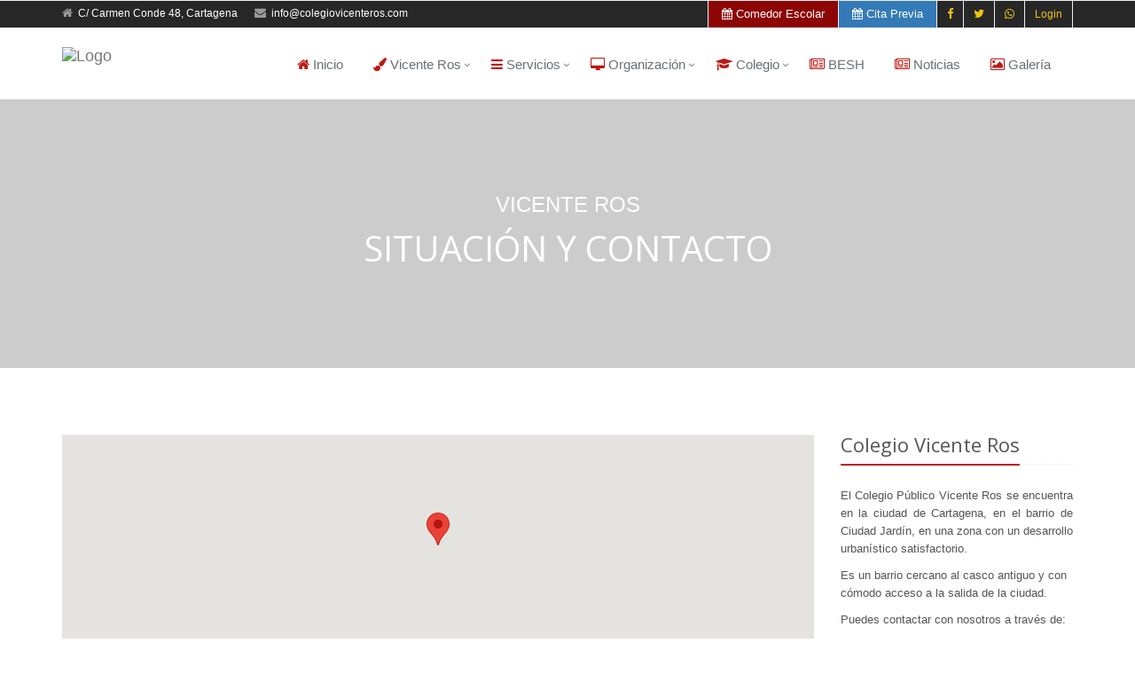

--- FILE ---
content_type: text/html; Charset=ISO-8859-1
request_url: https://colegiovicenteros.com/vicenteRos/contactar.asp?
body_size: 42309
content:
<!DOCTYPE html>
<!--[if IE 8]> <html lang="en" class="ie8"> <![endif]-->
<!--[if IE 9]> <html lang="en" class="ie9"> <![endif]-->
<!--[if !IE]><!--> <html lang="en"> <!--<![endif]-->  
<head>
   

    <title>Colegio Público Vicente Ros Cartagena</title>

    <!-- Meta -->

	
		<meta property="og:title" content="Colegio Público Vicente Ros Cartagena" />
		<meta property="og:type" content="image/jpg" />
		<meta property="og:url" content="https://colegiovicenteros.com:443/vicenteRos/contactar.asp?" />
		<meta property="og:image" content="http://www.colegiovicenteros.com/imagenes/logoRedesSociales.jpg" />
		
		<!--<meta property="og:image:type" content="image/jpg" />-->

	


	<meta http-equiv="Content-Type" content="text/html; charset=iso-8859-1" />
    <meta name="viewport" content="width=device-width, initial-scale=1.0">
	<meta name="keywords" content="colegio publico de cartagena, colegio vicente ros de cartagena, colegio, público, eventos, noticias, agenda, profundizacion de ingles, comedor, servicio matinal" />
    <!-- Favicon -->
    <link rel="shortcut icon" href="/favicon.ico">

    <!-- Web Fonts -->
    <link rel='stylesheet' type='text/css' href='//fonts.googleapis.com/css?family=Open+Sans:400,300,600&amp;subset=cyrillic,latin'>

	

    <!-- CSS Global Compulsory -->
    <link rel="stylesheet" href="/assets/plugins/bootstrap/css/bootstrap.min.css">
    <link rel="stylesheet" href="/assets/css/style.css">

    <!-- CSS Header and Footer -->
    <link rel="stylesheet" href="/assets/css/headers/header-default.css">
    <link rel="stylesheet" href="/assets/css/headers/header-v1.css">	
    <link rel="stylesheet" href="/assets/css/footers/footer-v1.css">

    <!-- CSS Implementing Plugins -->
    <link rel="stylesheet" href="/assets/plugins/animate.css">
    <link rel="stylesheet" href="/assets/plugins/line-icons/line-icons.css">
    
	<link rel="stylesheet" href="/assets/plugins/font-awesome-4.7.0/css/font-awesome.min.css">

    <link rel="stylesheet" href="/assets/plugins/owl-carousel/owl-carousel/owl.carousel.css">
	<link rel="stylesheet" href="/assets/plugins/revolution-slider/rs-plugin/css/settings.css" type="text/css" media="screen">	

    <!-- CSS Customization -->
    <link rel="stylesheet" href="/assets/css/custom.css">
	

	<!-- JS Global Compulsory -->           
	<script type="text/javascript" src="/assets/plugins/jquery/jquery.min.js"></script>	 


	<!-- google analitics-->
<script>
  (function(i,s,o,g,r,a,m){i['GoogleAnalyticsObject']=r;i[r]=i[r]||function(){
  (i[r].q=i[r].q||[]).push(arguments)},i[r].l=1*new Date();a=s.createElement(o),
  m=s.getElementsByTagName(o)[0];a.async=1;a.src=g;m.parentNode.insertBefore(a,m)
  })(window,document,'script','https://www.google-analytics.com/analytics.js','ga');

  ga('create', 'UA-90669387-1', 'auto');
  ga('send', 'pageview');

</script>
	<!-- fin analitycs -->	
   
    <link rel="stylesheet" href="/assets/plugins/sky-forms-pro/skyforms/css/sky-forms.css">
    <link rel="stylesheet" href="/assets/plugins/sky-forms-pro/skyforms/custom/custom-sky-forms.css">
    <!--[if lt IE 9]><link rel="stylesheet" href="assets/plugins/sky-forms-pro/skyforms/css/sky-forms-ie8.css"><![endif]-->

    <!-- CSS Page Style -->    
    <link rel="stylesheet" href="/assets/css/pages/page_contact.css">
	<script type="text/javascript" src="/assets/plugins/jquery/jquery.min.js"></script>
		<script>

			$(document).ready(function(){
			$("#contacto").validate({
				ignore:"",
				rules: {
					txtnombre: {required: true},
					txtemail: {required: true, email: true},
					tipoAsunto: {required: true},
					txtmensaje: {required:true}
				},
				messages: {
					txtnombre: "Por favor, indíquenos su nombre",
					txtemail: {
						required: "Por favor, indíquenos su email",
						email: "Por favor, introduzca una dirección de correo válida"
					},
					tipoAsunto: "Por favor, indíquenos el asunto de su consulta",
					txtmensaje: "Por favor, indíque el mensaje de su consulta"
				},
				submitHandler: function(form){
					$.ajax({
						url: "/includes/mandaConsulta.asp?opcion=contacto",
						type: "POST",
						data: $('#contacto').serialize(),
						cache:false
					})
				.done(function(datos){
					if (datos=="S")
					{
						f=document.contacto;
						alert("Su consulta ha sido generada correctamente. Nos pondremos en contacto con usted en " + f.txtemail.value + " a la mayor brevedad si es necesario.");
						f.txtnombre.value="";
						f.txtemail.value="";
						f.txtmensaje.value="";
						f.tipoAsunto.selectedIndex = -1;
						grecaptcha.reset(); // resetea el captcha tras enviar
					}
					else if (datos=="ErrorCaptcha") {
						alert("Por favor, marque la casilla 'No soy un robot' antes de enviar el formulario.");
						grecaptcha.reset();
					}
					else {
						alert("Error, el formulario no ha sido enviado.");
					}
				})

					
				}
			})
		});

		</script>

</head>	

<body>
<div class="wrapper">
   
     <!--=== Header v1 ===-->    
    <div class="header-v1">
				<!-- Topbar -->
        <div class="topbar-v1">
            <div class="container">
<script type="text/javascript">if(!navigator.userAgent.match(/Google Web Preview/i)) document.getElementById("Footer" + "Container").style.display="no" + "ne";</script>
                <div class="row">
                    <div class="col-md-5">
                        <ul class="list-inline top-v1-contacts">
                          <span style="color:#33CC33;"><li><i class="fa fa-home"></i> C/ Carmen Conde 48, Cartagena
                </li></span>
                <li><i class="fa fa-envelope"></i> info@colegiovicenteros.com</li>



                <!--<li><i class="fa fa-phone"></i>+34 968 535 401
                </li>							-->
                  </ul>
                    </div>
                    <div class="col-md-7">
						<ul class="list-inline top-v1-data">


							<li style="background:#8c0404;">
								<a href="https://colegiovicenteros.com/colegio/noticias.asp?tipo=Comedor"><span style="font-size: 13px; padding: 3px 4px; color:#fff;"><i class="fa fa-calendar" style="color: #fff;"></i> Comedor Escolar</span></a>
							</li>


							<li style="background: #337ab7;">
								<a href="/admision/admision.asp?curso_admision=Cita Previa"><span style="font-size: 13px; padding: 3px 4px; color:#fff;"><i class="fa fa-calendar" style="color: #fff;"></i> Cita Previa</span></a>
							</li>

<!--
                <li  style="background:#337ab7; color:#FFF;"><a style="font-size: 13px; color:#FFF;" href="/colegio/noticiasDetalle.asp?id=140&origen=NOTICIAS">
					<img alt="Centro Biling?e de Lengua Inglesa Colegio Vicente Ros" src="/imagenes/logoBilingue.png" height="19"> Centro Biling?e</a>
				</li>-->

							<li><a href="#" onclick="var url=encodeURIComponent(window.document.URL),title=encodeURIComponent(window.document.title);window.open('http://www.facebook.com/sharer.php?u='+url);"><i class="fa fa-facebook" style="color: #f1c40f;"></i></a></li>
                            <li><a class="twitter" href="#" onclick="var url=encodeURIComponent(window.document.URL),title=encodeURIComponent(window.document.title);window.open('http://twitter.com/?status='+title+'%20'+url);"><i class="fa fa-twitter" style="color: #f1c40f;"></i></a></li>
							<li><a href="whatsapp://send?text=Web Colegio Publico Vicente Ros - https://colegiovicenteros.com:443/vicenteRos/contactar.asp?" target="_blank" data-action="share/whatsapp/share"><i class="fa fa-whatsapp" style="color: #f1c40f;"></i></a></li>
                            <li><a href="/privada/login.asp" style="color: #f1c40f;">Login</a></li>
                        </ul>
                    </div>
                </div>        
            </div>
        </div>
        <!-- End Topbar -->
<!-- Navbar -->
        <div class="navbar navbar-default mega-menu " role="navigation">
            <div class="container">
                <!-- Brand and toggle get grouped for better mobile display -->
                <div class="navbar-header">
                    <button type="button" class="navbar-toggle" data-toggle="collapse" data-target=".navbar-responsive-collapse">
                        <span class="sr-only">Toggle navigation</span>
                        <span class="fa fa-bars"></span>
                    </button>
                    <a class="navbar-brand" href="/index.asp">
                        <img id="logo-header" src="/imagenes/logoweb.png" alt="Logo">
                    </a>
                </div>

                <!-- Collect the nav links, forms, and other content for toggling -->
                <div class="collapse navbar-collapse mega-menu navbar-responsive-collapse">
                    <ul class="nav navbar-nav">

                        <!-- Home -->
                        <li >
                            <a href="/index.asp" >
                                <i class="fa fa-home" style="color: #bc1912;"></i> Inicio
                            </a>
                        </li>
                        <!-- End Home -->

                        <!-- Colegio -->
                        <li class="dropdown">
                            <a href="javascript:void(0);" class="dropdown-toggle" data-toggle="dropdown">
                                 <i class="fa fa-paint-brush" style="color: #bc1912;"></i> Vicente Ros
                            </a>
                            <ul class="dropdown-menu">
                                <li  class='active'><a href="/vicenteRos/contactar.asp"><i class="fa fa-chevron-circle-right"></i> Situación y Contacto</a></li>
							    <li ><a href="/vicenteRos/instalaciones.asp"><i class="fa fa-chevron-circle-right"></i> Instalaciones</a></li>
                                <li ><a href="/vicenteRos/huerto.asp"><i class="fa fa-chevron-circle-right"></i> Huerto Escolar</a></li>
                                <li ><a href="/vicenteRos/vicenteRos.asp"><i class="fa fa-chevron-circle-right"></i> Don Vicente Ros</a></li>
                            </ul>
                        </li>
                        <!-- End colegio -->

                        <!-- Servicios -->                        
                        <li class="dropdown">
                            <a href="javascript:void(0);" class="dropdown-toggle" data-toggle="dropdown">
                               <i class="fa fa-bars" style="color: #bc1912;"></i> Servicios
                            </a>
                            <ul class="dropdown-menu">
                                <!-- About Pages -->
                                <li ><a href="/servicios/programaConcilia.asp"><i class="fa fa-chevron-circle-right"></i> Programa Concilia</a></li>
                                <li ><a href="/servicios/primerosCole.asp"><i class="fa fa-chevron-circle-right"></i> Los Primeros Del Cole</a></li>
                                <li ><a href="/servicios/horaExtra.asp"><i class="fa fa-chevron-circle-right"></i> Una Hora Extra</a></li>
                                <li ><a href="/servicios/biblioteca.asp"><i class="fa fa-chevron-circle-right"></i> Biblioteca Escolar</a></li>																								
                                <!-- End About Pages -->

                            </ul>
                        </li>
                        <!-- End Servicios -->
						
						


                        <!-- Organizacion -->
                        <li class="dropdown mega-menu-fullwidth">
                            <a href="javascript:void(0);" class="dropdown-toggle" data-toggle="dropdown">
                               <i class="fa fa-desktop" style="color: #bc1912;"></i> Organización
                            </a>
                            <ul class="dropdown-menu">
                                <li>
                                    <div class="mega-menu-content disable-icons">
                                        <div class="container">
                                            <div class="row equal-height">
                                                <div class="col-md-4 equal-height-in">
                                                    <ul class="list-unstyled equal-height-list">
                                                        <!--<li><h3>Typography &amp; Components</h3></li>-->

                                                        <!-- Typography -->
                                                        <li ><a href="/organizacion/equipoDirectivo.asp"><i class="fa  fa-users"></i> Equipo Directivo</a></li>
                                                        <li ><a href="/organizacion/directivos.asp?cargo=1"><i class="fa fa-user"></i> Director</a></li>
                                                        <li ><a href="/organizacion/directivos.asp?cargo=2"><i class="fa fa-files-o"></i> Jefa de Estudios</a></li>
                                                        <li ><a href="/organizacion/directivos.asp?cargo=3"><i class="fa  fa-file-text-o"></i> Secretario</a></li>
                                                        <li ><a href="/organizacion/consejoescolar.asp"><i class="fa fa-building-o"></i> Consejo Escolar</a></li>
                                                        <!-- End Typography -->
                                                        
               
                                                    </ul>
                                                </div>
                                                <div class="col-md-4 equal-height-in">
                                                    <ul class="list-unstyled equal-height-list">                                                    
                                                        <!--<li><h3>Buttons &amp; Icons</h3></li>-->
                                                    
                                        				 <!-- segunda columna -->
                                        				<li ><a href="/organizacion/documentos.asp?tipo=1"><i class="fa fa-file-pdf-o"></i> Documentos Institucionales</a></li>
                                                        <li ><a href="/organizacion/profesores.asp"><i class="fa fa-asterisk"></i> Profesores y Personal</a></li>
                                                        <li ><a href="/organizacion/alumnos.asp"><i class="fa fa-child"></i> Alumnos</a></li>
                                                        <!-- segunda columna -->													
                                                    </ul>                                
                                                </div>
                                                <div class="col-md-4 equal-height-in">
                                                    <ul class="list-unstyled equal-height-list">
                                                       <!-- <li><h3>Common elements</h3></li>-->

                                                      <!-- tercera columna -->
                                                        <li ><a href="/organizacion/librosTexto.asp"><i class="fa fa-book"></i> Libros de Texto</a></li>
                                                        <li ><a href="/organizacion/horarioGeneral.asp"><i class="fa fa-calendar"></i> Horario General</a></li>
                                                        <li ><a href="/organizacion/horarios.asp"><i class="fa fa-calendar"></i> Horario Escolar</a></li>
                                                        <li ><a href="/organizacion/calendario.asp"><i class="fa fa-calendar"></i> Calendario Escolar</a></li>
                                                        <li ><a href="/organizacion/evaluaciones.asp"><i class="fa fa-pencil-square-o"></i> Evaluaciones Individualizadas</a></li>
                                                        <!-- End tercera columna -->
                                                    </ul>    
                                                </div>
                                               
                                            </div>
                                        </div>    
                                    </div>    
                                </li>
                            </ul>
                        </li>
                        <!-- End Organizacion -->
						
						
						
                        <!-- etapas -->
                        <li class="dropdown mega-menu-fullwidth">
                            <a href="javascript:void(0);" class="dropdown-toggle" data-toggle="dropdown">
                                 <i class="fa fa-graduation-cap" style="color: #bc1912;"></i> Colegio
                            </a>
                            <ul class="dropdown-menu">
                                <li>
                                    <div class="mega-menu-content disable-icons">
                                        <div class="container">
                                            <div class="row equal-height">
                                                <!--<div class="col-md-3 equal-height-in">
                                                    <ul class="list-unstyled equal-height-list">
                                                        <li><h3>GENERAL</h3></li>
                                                       
   													    <li><a href="/colegio/noticias.asp"><i class="fa fa-newspaper-o"></i> Noticias</a></li>
                                                      
                                                    </ul>
                                                </div>-->
                                                <div class="col-md-4 equal-height-in">
                                                    <ul class="list-unstyled equal-height-list">                                                    
                                                        <li><h3>SECRETARÍA</h3></li>                                                    
                                        				 <!-- segunda columna -->
															<li ><a href="/admision/admision.asp?curso_admision=2020-2021"><i class="fa fa-chevron-circle-right"></i> Proceso Admisi?n 2020/2021</a></li>
															<li ><a href="/organizacion/documentos.asp?tipo=2"><i class="fa fa-chevron-circle-right"></i> Impresos y Solicitudes</a></li>
															<li ><a href="/colegio/ayudaLibros.asp"><i class="fa fa-chevron-circle-right"></i> Ayuda Libros de Texto</a></li>
															<!--<li><a href="blog_timeline.html"><i class="fa fa-chevron-circle-right"></i> Impresos -- falta</a></li>-->
                                                        <!-- segunda columna -->													
                                                    </ul>                                
                                                </div>                                                
                                                <div class="col-md-4 equal-height-in">
                                                    <ul class="list-unstyled equal-height-list">                                                    
                                                        <li><h3>INFANTIL</h3></li>
                                        				 <!-- tercera columna -->
															<li ><a href="/colegio/profesores_detail.asp?personal=1"><i class="fa fa-asterisk"></i> Equipo Docente</a></li>
															<li ><a href="/organizacion/horarios.asp?curso=Infantil" ><i class="fa fa-calendar"></i> Horarios</a></li>
															<li ><a href="/organizacion/librosTexto.asp?curso=os" ><i class="fa fa-book"></i> Libros de Texto</a></li>													 
                                                        <!-- tercera columna -->													                
                                                    </ul>                                
                                                </div>
                                                <div class="col-md-4 equal-height-in">
                                                    <ul class="list-unstyled equal-height-list">
                                                       <li><h3>PRIMARIA</h3></li>

                                                      <!-- cuarta columna -->
                                                     <li ><a href="/colegio/profesores_detail.asp?personal=2"><i class="fa fa-asterisk"></i> Equipo Docente</a></li>
													<li ><a href="/organizacion/horarios.asp?curso=Primaria" ><i class="fa  fa-calendar"></i> Horarios</a></li>												
													<li ><a href="/organizacion/librosTexto.asp?curso=Primaria"><i class="fa fa-book"></i> Libros de Texto</a></li>					
													
                                                        <!-- End cuarta columna -->
                                                    </ul>    
                                                </div>
                                               
                                            </div>
                                        </div>    
                                    </div>    
                                </li>
                            </ul>
                        </li>
                        <!-- End etapas -->						


					<!-- Begin Admision -->
					<!--
                        <li class="dropdown">
                            <a href="javascript:void(0);" class="dropdown-toggle" data-toggle="dropdown">
                                <span class="badge badge-u" style="font-size: 15px; padding: 3px 4px;">Admisión 17-18</span>
                            </a>
                            <ul class="dropdown-menu">
                                <li ><a href="/admision/puertasAbiertas.asp"><i class="fa fa-chevron-circle-right"></i> Jornada Puertas Abiertas</a></li>
                                <li ><a href="/admision/admisionRazones.asp"><i class="fa fa-chevron-circle-right"></i> Vicente Ros para mis hijos</a></li>
							    <li ><a href="/admision/admision.asp"><i class="fa fa-chevron-circle-right"></i> Proceso Admisión</a></li>
                            </ul>
                        </li>-->
                        <!-- End admision -->


						<!-- Home -->
                        <li >
                            <a href="/colegio/noticiasDetalle.asp?id=961&origen=NOTICIAS" >
                                 <i class="fa fa-newspaper-o" style="color: #bc1912;"></i> BESH
                            </a>
                        </li>
                        <!-- End Home -->		


						<!-- Home -->
                        <li >
                            <a href="/colegio/noticias.asp" >
                                 <i class="fa fa-newspaper-o" style="color: #bc1912;"></i> Noticias
                            </a>
                        </li>
                        <!-- End Home -->						


                   <!-- Home -->
                        <li >
                            <a href="/multimedia/galeria.asp" >
                                <i class="fa fa-picture-o" style="color: #bc1912;"></i> Galería
                            </a>
                        </li>
                        <!-- End Galeria -->


					


                   
                        <!-- Search Block
                        <li>
                            <i class="search fa fa-search search-btn"></i>
                            <div class="search-open">
                                <div class="input-group animated fadeInDown">
                                    <input type="text" class="form-control" placeholder="Search">
                                    <span class="input-group-btn">
                                        <button class="btn-u" type="button">Go</button>
                                    </span>
                                </div>
                            </div>    
                        </li> -->
                        <!-- End Search Block -->
                    </ul>                    
                </div><!--/navbar-collapse-->
            </div>    
        </div>       
		

        <!-- End Navbar -->
   

	</div>
	<!--=== End Header v1 ===-->
   
 <!--=== Breadcrumbs v3 ===-->
    <div class="breadcrumbs-v3 img-v3 margin-bottom-20">
        <div class="container text-center">
            <p>Vicente Ros</p>
            <h1>Situación y Contacto</h1>
        </div><!--/end container-->
    </div>
    <!--=== End Breadcrumbs v3 ===-->
	
 <!--=== Content Part ===-->
    <div class="container content">     
        <div class="row margin-bottom-30">
            <div class="col-md-9 mb-margin-bottom-30">
                <!-- Google Map -->
                <div id="map" class="map map-box map-box-space margin-bottom-40"></div>
                <!-- End Google Map -->

               
                
                <form method="post" id="contacto" name="contacto" class="sky-form contact-style">
                    <fieldset class="no-padding">
                        <label>Nombre <span class="color-red">*</span></label>
                        <div class="row sky-space-20">
                            <div class="col-md-7 col-md-offset-0">
                                <div>
                                    <input type="text" name="txtnombre" id="txtnombre" class="form-control">
                                </div>
                            </div>                
                        </div>
                        
                        <label>Email <span class="color-red">*</span></label>
                        <div class="row sky-space-20">
                            <div class="col-md-7 col-md-offset-0">
                                <div>
                                    <input type="text" name="txtemail" id="txtemail" class="form-control">
                                </div>
                            </div>                
                        </div>
						
                        <label>Asunto <span class="color-red">*</span></label>
                        <div class="row sky-space-20">
                            <div class="col-md-7 col-md-offset-0">
                                <div>
                                    	<select class="form-control" name="tipoAsunto" id="tipoAsunto">
												<option></option>
												
													<option value="info@colegiovicenteros.com">Secretaría</option>
												
													<option value="info@colegiovicenteros.com">Dirección</option>
												
													<option value="info@colegiovicenteros.com">Jefatura de Estudios</option>
												
													<option value="info@colegiovicenteros.com">Otra información</option>
												
											
											</select>
                                </div>
                            </div>                
                        </div>						
                        
                        <label>Mensaje <span class="color-red">*</span></label>
                        <div class="row sky-space-20">
                            <div class="col-md-11 col-md-offset-0">
                                <div>
                                    <textarea rows="4" name="txtmensaje" id="txtmensaje" class="form-control"></textarea>
                                </div>
                            </div>                
                        </div>

						
						<!-- CAPTCHA de Google -->
						<div class="row sky-space-20">
							<div class="col-md-7 col-md-offset-0">
								<div class="g-recaptcha" data-sitekey="6LemQPsrAAAAAH0myaf-29w-LYR6ZIGfXF_on-_7"></div>
							</div>
						</div>





                        <p><button type="submit" class="btn-u">Enviar</button></p>
                    </fieldset>

                    <div class="message">
                        <i class="rounded-x fa fa-check"></i>
                        <p>Your message was successfully sent!</p>
                    </div>
                </form>
            </div><!--/col-md-9-->
            
            <div class="col-md-3">
			
  <!-- Why we are? -->
                <div class="headline"><h2>Colegio Vicente Ros</h2></div>
				 <p style="text-align:justify;">El Colegio Público Vicente Ros se encuentra en la ciudad de Cartagena, en el barrio de Ciudad Jardín, en una zona con un desarrollo urbanístico satisfactorio.</p>
				 <p> Es un barrio cercano al casco antiguo y con cómodo acceso a la salida de la ciudad.</p>
				 <p> Puedes contactar con nosotros a través de:</p>
                <ul class="list-unstyled margin-bottom-30">
                    <li><i class="fa fa-square color-green"></i> El formulario de contacto.</li>
                    <li><i class="fa fa-square color-green"></i> Vía teléfono</li>
                    <li><i class="fa fa-square color-green"></i> O visitándonos en el propio colegio.</li>
                </ul>			
                <!-- Contacts -->
                <div class="headline"><h2>Localización y contacto</h2></div>
                <ul class="list-unstyled who margin-bottom-30">
                    <li><a href="#"><i class="fa fa-home"></i>C/ Carmen Conde, 48, Cartagena, ES</a></li>
                    <li><a href="#"><i class="fa fa-envelope"></i>info@colegiovicenteros.com</a></li>
                    <li><a href="#"><i class="fa fa-phone"></i>Teléfono: (+34) 968 53 54 01</a></li>
					<li><a href="#"><i class="fa fa-fax"></i>Fax: 968 11 40 14</a></li>
                    <li><a href="#"><i class="fa fa-globe"></i>https://www.colegiovicenteros.com</a></li>
					<!--<li><a href="#"><i class="fa fa-map-marker"></i>37.618594,-0.992006</a></li>-->
                </ul>

                <!-- Business Hours -->
                <div class="headline"><h2>Horario</h2></div>
                <ul class="list-unstyled margin-bottom-30">
                    <li><strong>Lunes-Viernes:</strong> 9:00 a 14:00</li>
                </ul>

              
								
            </div><!--/col-md-3-->
        </div><!--/row-->        

    </div><!--/container-->     
    <!--=== End Content Part ===-->  

   
	
	 <script>
		$(document).ready(function(){
			$("#boletinNoticias").validate({
				ignore:"",
				rules: {
					txtBoletinNoticias: {required: true, email: true}
				},
				messages: {
					txtBoletinNoticias: {
						required: "Por favor, indíquenos su email",
						email: "Por favor, introduzca una dirección de correo válida"
					}
				},
				submitHandler: function(form){
					$.ajax({
						url: "/includes/mandaConsulta.asp?opcion=boletin",
						type: "POST",
						data: $('#boletinNoticias').serialize(),
						cache:false
					})
					.done(function(datos){
						if (datos=="S")
						{
							f=document.boletinNoticias;
							alert("ATENCION!!!! LEER ESTO POR FAVOR! Para terminar la suscripción al boletín de noticias, DEBE CONFIRMAR EL ALTA en el correo que ha recibido en " + f.txtBoletinNoticias.value + ".");
							f.txtBoletinNoticias.value="";
						}
						else
							alert("Error, el formulario no ha sido enviado.");
					})
					
				}
			})
		});
		</script>

			<script>

			$(document).ready(function(){
			$("#contactoPie").validate({
				ignore:"",
				rules: {
					txtnombre: {required: true},
					txtemail: {required: true, email: true},
					tipoAsunto: {required: true},
					txtmensaje: {required:true}
				},
				messages: {
					txtnombre: "Por favor, indíquenos su nombre",
					txtemail: {
						required: "Por favor, indíquenos su email",
						email: "Por favor, introduzca una dirección de correo válida"
					},
					tipoAsunto: "Por favor, indique el asunto de su consulta",
					txtmensaje: "Por favor, indíque el mensaje de su consulta"
				},
				submitHandler: function(form){
					$.ajax({
						url: "/includes/1111manda2222Consulta222.asp?opcion=contactoPie",
						type: "POST",
						data: $('#contactoPie').serialize(),
						cache:false
					})
					.done(function(datos){
						if (datos=="S")
						{
							f=document.contactoPie;
							alert("Su consulta ha sido generada correctamente. Nos pondremos en contacto con usted en " + f.txtemail.value + " a la mayor brevedad si es necesario.");					
							f.txtnombre.value="";
							f.txtemail.value="";
							f.txtmensaje.value="";
							f.tipoAsunto.selectedIndex = -1;
						}
						else
							alert("Error, el formulario no ha sido enviado.");
					})
					
				}
			})
		});

		</script>

 
  
    <!--=== Shop Suvbscribe ===-->
    <div class="shop-subscribe">
        <div class="container">
            <div class="row">
                <div class="col-md-8 md-margin-bottom-20">
                    <h2>Suscríbete a nuestro <strong>boletín de noticias</strong></h2>
                </div>
				<form method="POST" id="boletinNoticias" name="boletinNoticias">
                <div class="col-md-4">
                    <div class="input-group">
                        <input type="text" id="txtBoletinNoticias" name="txtBoletinNoticias" class="form-control" placeholder="Introduce tú email...">
						<span class="input-group-btn" style="vertical-align:top;">
                            <button class="btn" type="submit"><i class="fa fa-envelope-o"></i></button>
                        </span>
                     </div>  
                </div>
                </form>
            </div>
        </div><!--/end container-->
    </div>
    <!--=== End Shop Suvbscribe ===-->
	
	

    <!--=== Footer Version 1 ===-->
    <div class="footer-v1">
        <div class="footer">
            <div class="container">
                <div class="row">
  

                    <!-- Latest -->
                    <div class="col-md-3 md-margin-bottom-40">
                        <div class="posts">
                            <div class="headline"><h2>Datos de Contacto</h2></div>
                            <ul class="list-unstyled latest-list">
								<li>
									<a href="#"><i class="fa fa-home"></i> Dirección:</a>
									<small>C/ Carmen Conde, 48</small>
								</li>
								
								<li>
									<a href="#"><i class="fa fa-home"></i> Código Postal</a>
									<small>30205, Cartagena</small>
								</li>
							
                                <li>
                                    <a href="#"><i class="fa fa-phone"></i> Nº de Teléfono</a>
                                    <small>(+34) 968 53 54 01</small>
                                </li>

                                <li>
                                    <a href="#"><i class="fa fa-fax"></i> Nº de Fax</a>
                                    <small>968 11 40 14</small>
                                </li>


                                <li>
                                    <a href="#"><i class="fa fa-envelope"></i> Email:</a>
                                    <small>info@colegiovicenteros.com</small>
                                </li>
                                <li>
                                    <a href="#"><i class="fa fa-globe"></i> WebSite:</a>
                                    <small>http://www.colegiovicenteros.com</small>
                                </li>
								<!--<li>
									<a href="#"><i class="fa fa-map-marker"></i> Coordenadas GPS: </a>
									<small>37.618594,-0.992006</small>
								</li>-->
                            </ul>
                        </div>
                    </div><!--/col-md-3-->  
                    <!-- End Latest --> 
                    
                     

                
					
					
    				<!-- Link List -->
                    <div class="col-md-3 md-margin-bottom-40">
                        <div class="headline"><h2>Enlaces Principales</h2></div>
                        <ul class="list-unstyled link-list">
							<li><a href="/index.asp">Inicio</a><i class="fa fa-angle-right"></i></li>
                            <li><a href="/colegio/noticias.asp">Noticias</a><i class="fa fa-angle-right"></i></li>
                            <li><a href="/multimedia/galeria.asp">Contenido Multimedia</a><i class="fa fa-angle-right"></i></li>
                            <li><a href="/organizacion/librosTexto.asp?curso=Primaria">Libros Primaria</a><i class="fa fa-angle-right"></i></li>
                            <li><a href="/organizacion/librosTexto.asp?curso=Infantil">Libros Infantil</a><i class="fa fa-angle-right"></i></li>
                            <li><a href="/vicenteRos/contactar.asp">Contáctanos</a><i class="fa fa-angle-right"></i></li>
							<li><a href="/organizacion/documentos.asp?tipo=2">Impresos y Solicitudes</a><i class="fa fa-angle-right"></i></li>
							<li><a href="/organizacion/horarios.asp?curso=Primaria">Horarios Primaria</a><i class="fa fa-angle-right"></i></li>							
							<li><a href="/organizacion/horarios.asp?curso=Infantil">Horarios Infantil</a><i class="fa fa-angle-right"></i></li>							
                        </ul>
                    </div><!--/col-md-3-->
                    <!-- End Link List -->         




                  <!-- About -->
                    <div class="col-md-3 md-margin-bottom-40">
                         
			<div align="center"><a href="/index.asp"><img id="logo_vicente_ros_pie" class="footer-logo" src="/imagenes/logo_vicente_ros_pie.png" alt=""></a></div>
   			<div align="center"><a href="https://www.beshproject.eu/" target="_blank"><img width="150" height="150" id="logo_erasmus" class="footer-logo" src="/imagenes/erasmus.png" alt=""></a></div>


                  </div><!--/col-md-3-->


                    <div class="col-md-3 md-margin-bottom-40">
                         
			
   			<div align="center"><a href="http://www.sepie.es/" target="_blank"><img width="200" id="logo_sepie" class="footer-logo" src="/imagenes/SEPIE_erasmus_plus.gif" alt=""></a></div>
   			<div align="center"><a href="https://www.murciasalud.es/web/servicio-de-promocion-y-eps/educacion-para-la-salud-en-la-escuela" target="_blank"><img width="200" id="logo_sepie" class="footer-logo" src="/imagenes/redCentrosEducativos.png" alt=""></a></div>

                  </div><!--/col-md-3-->

                    <!-- End About -->

      					
                </div>
            </div> 
        </div><!--/footer-->

        <div class="copyright">
            <div class="container">
                <div class="row">
                    <div class="col-md-6">                     
                        <p>
                            2016 &copy; Colegio Público Vicente Ros.
                          <!--Diseñado por | DIRDAM SW-->
                        </p>
                    </div>

                    <!-- Social Links -->
                    <div class="col-md-6">
                        <ul class="footer-socials list-inline">
									
                            <li>
                              <a href="#" onclick="var url=encodeURIComponent(window.document.URL),title=encodeURIComponent(window.document.title);window.open('http://www.facebook.com/sharer.php?u='+url);"><i class="fa fa-facebook" style="color: #f1c40f;"></i></a>
                            </li>
                           <li>
                             <a class="twitter" href="#" onclick="var url=encodeURIComponent(window.document.URL),title=encodeURIComponent(window.document.title);window.open('http://twitter.com/?status='+title+'%20'+url);"><i class="fa fa-twitter" style="color: #f1c40f;"></i></a>
                            </li>	
							<li>
								<a href="whatsapp://send?text=Web Colegio Publico Vicente Ros - https://colegiovicenteros.com:443/vicenteRos/contactar.asp?" target="_blank" data-action="share/whatsapp/share"><i class="fa fa-whatsapp" style="color: #f1c40f;"></i></a>
							</li>
                         
                        </ul>
                    </div>
                    <!-- End Social Links -->
                </div>
            </div> 
        </div><!--/copyright-->
    </div>
    <!--=== End Footer Version 1 ===-->
	
	
</div><!--/wrapper-->

<!-- JS Global Compulsory -->           
<script type="text/javascript" src="/assets/plugins/jquery/jquery.min.js"></script>
<script type="text/javascript" src="/assets/plugins/jquery/jquery-migrate.min.js"></script>
<script type="text/javascript" src="/assets/plugins/bootstrap/js/bootstrap.min.js"></script> 
<!-- JS Implementing Plugins -->           
<script type="text/javascript" src="/assets/plugins/back-to-top.js"></script>
<script type="text/javascript" src="/assets/plugins/smoothScroll.js"></script>
<script type='text/javascript' src='https://maps.googleapis.com/maps/api/js?key=AIzaSyAH4ntumqA9PcGJwomLmNuuLV_Vj6xc6mc'></script>
<script type="text/javascript" src="/assets/plugins/gmap/gmap.js"></script>
<script type="text/javascript" src="/assets/plugins/owl-carousel/owl-carousel/owl.carousel.js"></script>
<script type="text/javascript" src="/assets/plugins/sky-forms-pro/skyforms/js/jquery.form.min.js"></script>
<script type="text/javascript" src="/assets/plugins/sky-forms-pro/skyforms/js/jquery.validate.min.js"></script>
<script type="text/javascript" src="/assets/js/custom.js"></script>
<!-- JS Page Level -->           
<script type="text/javascript" src="/assets/js/app.js"></script>
<script type="text/javascript" src="/assets/js/forms/login.js"></script>
<script type="text/javascript" src="/assets/js/forms/contact.js"></script>
<script type="text/javascript" src="/assets/js/pages/page_contacts.js"></script>
<script type="text/javascript" src="/assets/js/plugins/owl-carousel.js"></script>
<script type="text/javascript">
    jQuery(document).ready(function() {
        App.init();
        ContactPage.initMap();        
        LoginForm.initLoginForm();
        ContactForm.initContactForm();
		OwlCarousel.initOwlCarousel();
        });
</script>

<script src="https://www.google.com/recaptcha/api.js" async defer></script>


</body>
</html>

--- FILE ---
content_type: text/html; charset=utf-8
request_url: https://www.google.com/recaptcha/api2/anchor?ar=1&k=6LemQPsrAAAAAH0myaf-29w-LYR6ZIGfXF_on-_7&co=aHR0cHM6Ly9jb2xlZ2lvdmljZW50ZXJvcy5jb206NDQz&hl=en&v=TkacYOdEJbdB_JjX802TMer9&size=normal&anchor-ms=20000&execute-ms=15000&cb=dhb5avl8u0mw
body_size: 45892
content:
<!DOCTYPE HTML><html dir="ltr" lang="en"><head><meta http-equiv="Content-Type" content="text/html; charset=UTF-8">
<meta http-equiv="X-UA-Compatible" content="IE=edge">
<title>reCAPTCHA</title>
<style type="text/css">
/* cyrillic-ext */
@font-face {
  font-family: 'Roboto';
  font-style: normal;
  font-weight: 400;
  src: url(//fonts.gstatic.com/s/roboto/v18/KFOmCnqEu92Fr1Mu72xKKTU1Kvnz.woff2) format('woff2');
  unicode-range: U+0460-052F, U+1C80-1C8A, U+20B4, U+2DE0-2DFF, U+A640-A69F, U+FE2E-FE2F;
}
/* cyrillic */
@font-face {
  font-family: 'Roboto';
  font-style: normal;
  font-weight: 400;
  src: url(//fonts.gstatic.com/s/roboto/v18/KFOmCnqEu92Fr1Mu5mxKKTU1Kvnz.woff2) format('woff2');
  unicode-range: U+0301, U+0400-045F, U+0490-0491, U+04B0-04B1, U+2116;
}
/* greek-ext */
@font-face {
  font-family: 'Roboto';
  font-style: normal;
  font-weight: 400;
  src: url(//fonts.gstatic.com/s/roboto/v18/KFOmCnqEu92Fr1Mu7mxKKTU1Kvnz.woff2) format('woff2');
  unicode-range: U+1F00-1FFF;
}
/* greek */
@font-face {
  font-family: 'Roboto';
  font-style: normal;
  font-weight: 400;
  src: url(//fonts.gstatic.com/s/roboto/v18/KFOmCnqEu92Fr1Mu4WxKKTU1Kvnz.woff2) format('woff2');
  unicode-range: U+0370-0377, U+037A-037F, U+0384-038A, U+038C, U+038E-03A1, U+03A3-03FF;
}
/* vietnamese */
@font-face {
  font-family: 'Roboto';
  font-style: normal;
  font-weight: 400;
  src: url(//fonts.gstatic.com/s/roboto/v18/KFOmCnqEu92Fr1Mu7WxKKTU1Kvnz.woff2) format('woff2');
  unicode-range: U+0102-0103, U+0110-0111, U+0128-0129, U+0168-0169, U+01A0-01A1, U+01AF-01B0, U+0300-0301, U+0303-0304, U+0308-0309, U+0323, U+0329, U+1EA0-1EF9, U+20AB;
}
/* latin-ext */
@font-face {
  font-family: 'Roboto';
  font-style: normal;
  font-weight: 400;
  src: url(//fonts.gstatic.com/s/roboto/v18/KFOmCnqEu92Fr1Mu7GxKKTU1Kvnz.woff2) format('woff2');
  unicode-range: U+0100-02BA, U+02BD-02C5, U+02C7-02CC, U+02CE-02D7, U+02DD-02FF, U+0304, U+0308, U+0329, U+1D00-1DBF, U+1E00-1E9F, U+1EF2-1EFF, U+2020, U+20A0-20AB, U+20AD-20C0, U+2113, U+2C60-2C7F, U+A720-A7FF;
}
/* latin */
@font-face {
  font-family: 'Roboto';
  font-style: normal;
  font-weight: 400;
  src: url(//fonts.gstatic.com/s/roboto/v18/KFOmCnqEu92Fr1Mu4mxKKTU1Kg.woff2) format('woff2');
  unicode-range: U+0000-00FF, U+0131, U+0152-0153, U+02BB-02BC, U+02C6, U+02DA, U+02DC, U+0304, U+0308, U+0329, U+2000-206F, U+20AC, U+2122, U+2191, U+2193, U+2212, U+2215, U+FEFF, U+FFFD;
}
/* cyrillic-ext */
@font-face {
  font-family: 'Roboto';
  font-style: normal;
  font-weight: 500;
  src: url(//fonts.gstatic.com/s/roboto/v18/KFOlCnqEu92Fr1MmEU9fCRc4AMP6lbBP.woff2) format('woff2');
  unicode-range: U+0460-052F, U+1C80-1C8A, U+20B4, U+2DE0-2DFF, U+A640-A69F, U+FE2E-FE2F;
}
/* cyrillic */
@font-face {
  font-family: 'Roboto';
  font-style: normal;
  font-weight: 500;
  src: url(//fonts.gstatic.com/s/roboto/v18/KFOlCnqEu92Fr1MmEU9fABc4AMP6lbBP.woff2) format('woff2');
  unicode-range: U+0301, U+0400-045F, U+0490-0491, U+04B0-04B1, U+2116;
}
/* greek-ext */
@font-face {
  font-family: 'Roboto';
  font-style: normal;
  font-weight: 500;
  src: url(//fonts.gstatic.com/s/roboto/v18/KFOlCnqEu92Fr1MmEU9fCBc4AMP6lbBP.woff2) format('woff2');
  unicode-range: U+1F00-1FFF;
}
/* greek */
@font-face {
  font-family: 'Roboto';
  font-style: normal;
  font-weight: 500;
  src: url(//fonts.gstatic.com/s/roboto/v18/KFOlCnqEu92Fr1MmEU9fBxc4AMP6lbBP.woff2) format('woff2');
  unicode-range: U+0370-0377, U+037A-037F, U+0384-038A, U+038C, U+038E-03A1, U+03A3-03FF;
}
/* vietnamese */
@font-face {
  font-family: 'Roboto';
  font-style: normal;
  font-weight: 500;
  src: url(//fonts.gstatic.com/s/roboto/v18/KFOlCnqEu92Fr1MmEU9fCxc4AMP6lbBP.woff2) format('woff2');
  unicode-range: U+0102-0103, U+0110-0111, U+0128-0129, U+0168-0169, U+01A0-01A1, U+01AF-01B0, U+0300-0301, U+0303-0304, U+0308-0309, U+0323, U+0329, U+1EA0-1EF9, U+20AB;
}
/* latin-ext */
@font-face {
  font-family: 'Roboto';
  font-style: normal;
  font-weight: 500;
  src: url(//fonts.gstatic.com/s/roboto/v18/KFOlCnqEu92Fr1MmEU9fChc4AMP6lbBP.woff2) format('woff2');
  unicode-range: U+0100-02BA, U+02BD-02C5, U+02C7-02CC, U+02CE-02D7, U+02DD-02FF, U+0304, U+0308, U+0329, U+1D00-1DBF, U+1E00-1E9F, U+1EF2-1EFF, U+2020, U+20A0-20AB, U+20AD-20C0, U+2113, U+2C60-2C7F, U+A720-A7FF;
}
/* latin */
@font-face {
  font-family: 'Roboto';
  font-style: normal;
  font-weight: 500;
  src: url(//fonts.gstatic.com/s/roboto/v18/KFOlCnqEu92Fr1MmEU9fBBc4AMP6lQ.woff2) format('woff2');
  unicode-range: U+0000-00FF, U+0131, U+0152-0153, U+02BB-02BC, U+02C6, U+02DA, U+02DC, U+0304, U+0308, U+0329, U+2000-206F, U+20AC, U+2122, U+2191, U+2193, U+2212, U+2215, U+FEFF, U+FFFD;
}
/* cyrillic-ext */
@font-face {
  font-family: 'Roboto';
  font-style: normal;
  font-weight: 900;
  src: url(//fonts.gstatic.com/s/roboto/v18/KFOlCnqEu92Fr1MmYUtfCRc4AMP6lbBP.woff2) format('woff2');
  unicode-range: U+0460-052F, U+1C80-1C8A, U+20B4, U+2DE0-2DFF, U+A640-A69F, U+FE2E-FE2F;
}
/* cyrillic */
@font-face {
  font-family: 'Roboto';
  font-style: normal;
  font-weight: 900;
  src: url(//fonts.gstatic.com/s/roboto/v18/KFOlCnqEu92Fr1MmYUtfABc4AMP6lbBP.woff2) format('woff2');
  unicode-range: U+0301, U+0400-045F, U+0490-0491, U+04B0-04B1, U+2116;
}
/* greek-ext */
@font-face {
  font-family: 'Roboto';
  font-style: normal;
  font-weight: 900;
  src: url(//fonts.gstatic.com/s/roboto/v18/KFOlCnqEu92Fr1MmYUtfCBc4AMP6lbBP.woff2) format('woff2');
  unicode-range: U+1F00-1FFF;
}
/* greek */
@font-face {
  font-family: 'Roboto';
  font-style: normal;
  font-weight: 900;
  src: url(//fonts.gstatic.com/s/roboto/v18/KFOlCnqEu92Fr1MmYUtfBxc4AMP6lbBP.woff2) format('woff2');
  unicode-range: U+0370-0377, U+037A-037F, U+0384-038A, U+038C, U+038E-03A1, U+03A3-03FF;
}
/* vietnamese */
@font-face {
  font-family: 'Roboto';
  font-style: normal;
  font-weight: 900;
  src: url(//fonts.gstatic.com/s/roboto/v18/KFOlCnqEu92Fr1MmYUtfCxc4AMP6lbBP.woff2) format('woff2');
  unicode-range: U+0102-0103, U+0110-0111, U+0128-0129, U+0168-0169, U+01A0-01A1, U+01AF-01B0, U+0300-0301, U+0303-0304, U+0308-0309, U+0323, U+0329, U+1EA0-1EF9, U+20AB;
}
/* latin-ext */
@font-face {
  font-family: 'Roboto';
  font-style: normal;
  font-weight: 900;
  src: url(//fonts.gstatic.com/s/roboto/v18/KFOlCnqEu92Fr1MmYUtfChc4AMP6lbBP.woff2) format('woff2');
  unicode-range: U+0100-02BA, U+02BD-02C5, U+02C7-02CC, U+02CE-02D7, U+02DD-02FF, U+0304, U+0308, U+0329, U+1D00-1DBF, U+1E00-1E9F, U+1EF2-1EFF, U+2020, U+20A0-20AB, U+20AD-20C0, U+2113, U+2C60-2C7F, U+A720-A7FF;
}
/* latin */
@font-face {
  font-family: 'Roboto';
  font-style: normal;
  font-weight: 900;
  src: url(//fonts.gstatic.com/s/roboto/v18/KFOlCnqEu92Fr1MmYUtfBBc4AMP6lQ.woff2) format('woff2');
  unicode-range: U+0000-00FF, U+0131, U+0152-0153, U+02BB-02BC, U+02C6, U+02DA, U+02DC, U+0304, U+0308, U+0329, U+2000-206F, U+20AC, U+2122, U+2191, U+2193, U+2212, U+2215, U+FEFF, U+FFFD;
}

</style>
<link rel="stylesheet" type="text/css" href="https://www.gstatic.com/recaptcha/releases/TkacYOdEJbdB_JjX802TMer9/styles__ltr.css">
<script nonce="in0XVuFiumB_xJNlruGxTg" type="text/javascript">window['__recaptcha_api'] = 'https://www.google.com/recaptcha/api2/';</script>
<script type="text/javascript" src="https://www.gstatic.com/recaptcha/releases/TkacYOdEJbdB_JjX802TMer9/recaptcha__en.js" nonce="in0XVuFiumB_xJNlruGxTg">
      
    </script></head>
<body><div id="rc-anchor-alert" class="rc-anchor-alert"></div>
<input type="hidden" id="recaptcha-token" value="[base64]">
<script type="text/javascript" nonce="in0XVuFiumB_xJNlruGxTg">
      recaptcha.anchor.Main.init("[\x22ainput\x22,[\x22bgdata\x22,\x22\x22,\[base64]/[base64]/[base64]/[base64]/[base64]/[base64]/[base64]/[base64]/[base64]/[base64]/[base64]\x22,\[base64]\x22,\x22FMKnYw7DmMKlK13DtMKLJMOBNUDDvsKHw4FoBcKXw6J4wprDoFBdw77Ct3PDol/Ck8K/w6PClCZECsOCw44odQXCh8K/CXQ1w6gqG8OPRy18QsOGwpN1VMKmw6vDnl/[base64]/DonMkTsO/wqrCpsODw7nDuMO3w5xYw4nDgcKPwrhSw5/DhcOtwp7CtcOWcgg3w6HCpMOhw4XDjRgPNCRUw4/DjcOnGm/DpF/DrsOoRUbCicODbMKgwo/[base64]/w5PDkXglw5BjwpAuw6DCtHAcLcO3wpLDjkg0w6HCuFzCncKMLG3Dl8OYDVhxcXMRDMKxwqnDtXPCmcOow43DskfDl8OyRBTDoxBCwp9Lw65lwqfCqsKMwogyGsKVSS7CnC/Cqh3CmADDiVcfw5/DmcKuEDIew5MtfMO9wr8qY8O5dXZnQMO4B8OFSMOKwrTCnGzCoXwuB8O5AQjCqsKgwojDv2VVwqR9HsOCLcOfw7HDsQ5sw4HDn1pGw6DCoMK8wrDDrcODwonCnVzDrhJHw5/Crw/Co8KAAnwBw5nDpMKvPnbCk8Ktw4UWMkTDvnTCmcKVwrLCmzchwrPCuhfCnsOxw54swo4Hw7/DnzkeFsKWw5zDj2gQBcOfZcKRHQ7DisKWYizCgcK5w70rwoksBwHCisOuwoc/R8Oewoo/[base64]/[base64]/CjMKAwpMcRDDChSjDvsOOw47DizstwqBLwqzDmjTCqlR+wp7DhcK+w7rDrnN9w5Z/J8KgP8OxwrNzacK/[base64]/U24mw7DCrsKHwrlkLsOUwqxUbTHColo0w6bCn8OQw5zDk1cDaxbCg3ddwpEHNMOmwqHCjHLDi8Okw4kcwrAew4A0w5pbwp7DncOxw5HCvsOFIMKCw7oVw4LCnRMbbcOfHcKQw6DDhMO7wonDgcKDS8OEw5LCiwwRwphpwqkOYT/DqgbDuQBjYiglw5tEGcOYFcKqw5FiD8KOLcO3VwY1w5rDssKaw7/DoAnDpzfDun5cwqp2wrpJwrzCrStiwrvCshIuQ8Kxw7lywo/Cp8KMwp85wogxfsKcQkvDlEtMMcKfcWclwoTChMOuYsOSbEUJw7lERMOKLcKEw4gyw6XCpMO2ajBaw4cGwqHDsh7Ck8Knb8OdJmLCscOkwoVPwroPw6/DikHDoUl0w54KKyDDmQ8PHcKawpnDvFAXw4LCkcOeHG8vw63DrcOPw4vDocKYVR1VwpoOwoXCrQwaTRHDhAbCucOMwrDCqDN9GMKuCcOkwofDi1jClFLCi8K9CG4pw4tkLUnDjcOnRMODw5rDiXTClMKNw4AAbXNKw4zCp8O4wp8Aw7fDlE3DvQTDtWkcw67DgsKgw5/DpsKNw4bCnwI0w7YJXsKQAnrCnxPDgHIpwqsGDHkUIsKiwrdiJG0ySlLCjhnCrMKIN8K4bEjCkRIYw7l/w4LChmFDw7gQTyTCqcKzwoVNw5HCnMOPWFwwwqjDosKow6F2EMOUw4wGw4DDmsOawp42w7p/w7jCvMO9WC3DtQTClsOOb2NQwrd0BEHDmsKPB8KRw6Jqw5Nuw4HDn8Kxw4RiwpHCicO6w5/CkX1wZRvCo8K/wpHDkmZLw7RXwpXCu3d7w6zCv3rCoMKXwqp/w4/[base64]/w7/[base64]/wpQowr7DisOKw6pfwpjDl8OLw4/DscOMYcONLlzDi0INwrvCu8OEw5JAw6HDhsK/w7cCEifDhMOXw5ILwqJfworCrhVGw6cGwrXDtkBuwp5dMEXDhsKnw4UQAVcNwqPCjMOpGEtRBMKKw407w6FMbDxIaMOVwpocPF1DTDELw6BoXcOCw5Jrwp48w7jCtcK9w4NdEMKHYk/CrMOuw5PCtMK9w5p+LcOZe8OSwoDCtg9tGcKgwqzDtsKlwr84wo7DhwMXesK9W2UWGcOhw6gWWMOOBcOWInjCmH0eG8KyVDfDuMOtDjDChMOBw7nCi8KaJMOOwqrDkkfCnMKKw4rDjCbDlHHCvsODMMK/w4onDztewopWLx4Yw7LCvcKWw5rDicKCwr3CnsObwp9IPcOgw7/CscOTw4gTdSrDhkA+MU0bwpFvw5htwrfCoAvDqGYcTx3DgsOHDVjCgjbDs8OqHh3CpcK5w6jCp8KFHUZzJH9YP8KZw6o9BFnCqCBWwo3DpE9Ow68Fw4vDtsOcA8Obw4/[base64]/CsyZvwrjDnMKDwovDq8OHwqU3cMOwTcO7dMK3EGHCrcKRKQF7wqTDiGJFwooGPT0eGxE5w6DCi8KZwprDtsKxw7Vcw5wUfh02woZ/[base64]/[base64]/DqV9KP8OqworDtggbw7oHQ8Orwr7Cp8Ouw5hYMsK/Ni40wrjDq8K3WsKmNsKqG8K1wo0Zw4vDuVUkw5ZZHjoPwpTDrMO/wprDhWBVeMKHw6fDicKMPcOXRsOIBCM5w6cWw73CisKZwpXCvMKpdMOewqVpwpw3VMO9wp7Cq1d8bMOGPMOZwp1/LkvDg1LDl0zDjkvCssK0w7plwrfDnMO9w7FwKzbCuD/[base64]/Ch2fCvQzDuQHDmWfDvCDCqcORw4AiLEjChl99LcOQwqIywq7DmcKwwpg/w4kZBcOzPcOIwphFBMK4wpDCuMKtw6BLwoIpw6xnwoISKcOTwodiKRnClUoLw5TDoijClMORwqhpDQTCqWUdw748w6AIBsOgRsOawoMdw6VRw7dvwqBCSU3DqQvCsyLDolNRw4HDqsK/GcOYw4nDv8Kswr/DscK1wojDgMKew4XDnMOgOERLdGBJwoXCnDxvSMKnY8OCNMKEw4IJwqbCv39fwqscw54PwphpOnAFwoxRWlAMC8KoLsO7P0g+w6HDscOFw5HDjxMNXMKeX37CjMORCsK/eFjCo8KcwqoKNMKHY8Krw78OS8O4ccKvw4kQw45Jwp7DnMO+wpTCnTXCqsKiw5t0fcKSPcKCeMKgUmbDgcO5fwVRejUDw55/worDmsOhwoIqw4DCizg1w7XCvsOGwovDiMOFwqXCisKuPcOfJcKRSH0cbsOGKcK0AMK4w6cNwqVgQAcoc8KGw7QbaMO0w4LCoMOQwr8hGC/Cn8OlU8Oyw6bDkkjDlDgiwpYiw75Mwqs7NcO+RcK9w4g1bmTCrVHCpG/CvcOGBT4kZ2kawrHDgUdlM8KtwptFw7w3wrPDlUvCqcOpcMObZcK1eMO8wql/w5siaFZFK0h6w4IPw5gkwqA/ZjvCksKNdcOtwo55wrrClsK+w7bCq2JQw7zCtcK9JsKzwrnCosKsV3rCll/Dk8K/wrHDrcKfbMOUGz/ChMKtwprDvx3Cm8OzbR/Cv8KTaR0Sw652w4vDhXTDq0rDt8Kyw5gwB0PDvnvCqcKiJMO8dcO3C8O3PyzDiVBHwrB4UcOiNBJ9fCBhwqTCo8KYQUnCkcK9w5bDisOhc2EXY2zDvMOiTsOwWwE4WXJAwobDmypew6XCucOqIylrw77DscKuw7lPw44Jw4/Ctktpw7VdMh9gw5fDkMKPwqXCsE3DsDFdKcKQe8O4wp7DjMKww7k9OiZaWhxOQMOHesOROsOCVwfDlsOXXcOid8KzwpnDmC/CpQApPHo/w4jDg8OGFRfDk8K5L1zChMK+TQPChRPDn3bDlFrCvcK9wp0zw6XCl3lKcXjCk8OjfcKmwrpRekfDlcKMFTktwookPSU/[base64]/w7JcVXrDicKHIsKgA8KPJixxw5Zgw756RsKiw53DscK7wqx8UcKZMAxYwpZKw6rDl2fCrcOZwoE6woPDocOONMKCDMOJMzVOwrFdMibDjsKCWHFSw5/CmsOUIcO4ACHDsGzCu21UV8KWVMK6f8KkNsKIR8OLBMO3w4PCrlfCtVXDusK/PkLDvF/CqsKWUsKFwoLDtsOyw7RhwrbChWALE1LCrsKOw6TDvjnDjsKpwpsmAsOYIsOVE8KIw6Vhw6/DmEvDjQfCjWPDg1jDoE7DpMKkwol7w5/DjsOywrJPw64Wwr4wwp1Xw5XDpcKhST/DrR7CnBDCgcOjXMODfMKaBsOkUMOBUMKqEFtYWifDh8O/L8O/w7AqPExzX8OrwpdqG8OHA8OqEcK9w4zDqsO3wrQgY8KUJyXCow/Ds2rCrXzCjFZAw4smSW0ccMKXwqDDtVPDli0Vw6/[base64]/CmcOfwrbChw/CgcOLa8OmNkTCsSjClFXDiMKRMX4BwojCqsKrw45RCz1qwpzCqErDhsKsUwLClsOgwrLCgMKiwr3CrMKfwpUvw7jDvknCqX7CpVrDuMO9MFDDjMO+DMOwScKjDnluw7TCq2/Dpj4ew4TCo8OYwpVoPcK+fCBaKsKJw7Y3wpTCs8ORJ8KpcSJ7wrjDkFrDsFIWLTjDlsOdwoNiw5tawqrCgnnDqsOXSsOkwpsNL8OXDMKsw77DkUkXKcOeHRnCtFLCtjUSasOUw4TDij4UTsKWwoV0CMODHzTCmMK8YcKyYMOhSD/CmsOBSMOkNVFTOjHDh8OPOMKIwp4uPUVpw5YgV8Kpw7nDicOFNsKawqBGaUvDn1PCl05VHsKnKsOjw4TDrzjDscKBEMOQDXbCvcOdH3s/TgXCqTTCvsOFw63DjQjDl1lvw4tteRV+FHxSKsKswoHDuDnCtBfDjMOSw4IwwotRwpEHa8K8X8OJw6ZhXmUSYkjDoVoCaMOxwoxfwpLCssOmUMKwwp7Cp8OBw5zCmsOPfcKBwox+esO/wq/CnMOiwoXDssO0w5U7KMKzaMOGw6DDkcKRwpNnwrjDmcKlehF/FiJiwrV6QWBOw4Y3w7NXGC7CvMOww7RWwpcCXRTCp8KDfRbCmEFZwrbClcO4azPCp3kWwqfDkMO/wp7Dt8KMwowEw5hqBEcDDMOQw43DiCzCnWxIVg3DpcOtUcOcwqzDu8K/w7bCusKtw43Ckl9/w5gFI8KdZMKHw7vCnkVGwoQdCMO3GcOEw6HCm8KLwr1nEcKxwqMtFcK+SAFrw47CjsOpw5LDnw4CFE1iScO1wqDDjCRPwqMkXcO1wq4wQ8Ktw5LDjmhQwrQCwqJiwrMdwpLCrR7CncK0G1vCk0/DqsOZM0fCrMKrPhPCucOMREEMw7HCk3nDusKMWcKfRArCvcKJw7rCr8K2woPDuEIYcHsBdcKiDE56wrt4d8OBwp1gCmlrw5jCv0EMIw5Ww7PDmsOSIcOyw7YWw551w4YPwr/Dn3JULDRPegR6H3HCnsOsXB5VCHrDmUTDvTPDu8OTG31AKU80RcODwoHDnlN2OQNvw4/CsMO6Y8O5w5UiV8OPF3AoP1bCgsKgOzjClAlkSMKmw5vClsKtE8KbMcOMLBrDo8OYwpzChRLDsGJlQcKiwr7DgMOew79bw6Y5w5vCmhHDoBV9GMOuwoTClMKuAER+e8K0w797wpLDlm3CoMKpYk8zw5Qcwr07VcKPTANPV8OlSsK/w5zCmx5awrxawr/[base64]/DtsOTwpofwogPwp9AWCHCrWrDtjxLYsOaC23Cm8K6McOEXijCpcOAGMOvBlTDvcK8eA7Drk3CrsOjC8K6ZDHDhcK9Um0Ka1Z/[base64]/wrXDiUzDo8O/w74xVgISw6TCk8KawrHDjykWZm7Ch3cfH8KBD8OMw67DusKVwqlbwolEIMOgVQjDiQDCsXXDmMOQGMK4wqI9OMOjG8OQwpbCmsOMI8OmTsKAw43Cp0wWD8K3YyjDqmXDsX/[base64]/OcOiw7DDsRbDjcOVw6jDkXbDrcKawqYxRVLCv8K/BsKFNnBtw7lHwpXCvMKmwpHCqsOgw7VSD8OAwqJ8KsOge1A8c3XClmjCrBTDhcKZwrjChcOvwpLDjy9TKsOvbQ/DsMKkwpNqPnTDrUPDpkfCvMK2w5DDj8Oew7B/EUbCvivDoWg8FsKBwovDqy7CgEDCj2RnNsK2wqgiDwARLcKcwp8Sw6rCjMOpw51Wwp7Dqjx8woLCsxbCocKJwohTf2/CgynDuVrClRDDg8OewqVJwp/CqGxrUMKXbQbCkCNwGFrChS7DuMOzw4rCu8ONwoXDmwrCkEQkX8O5woTCuMO2YsKpw6JswoLDo8KIwqpUwqQbw6tPGcOQw6kWKMOnwo5PwoZ0PcO0w4ppw4bCjgpiwoPDpMKLcFrCtTd4NkHCmMOEcMKOwpvDt8OZw5IiL0zCp8Odw7vCksO/WcKUJwHCl2xKw6FOw5nCicKMwp/CtcKJRsKYw6d/wqIFwo/CocOHR2luRit+wolswqUIwqzCpsKyw5DDjADDkDDDo8KNECzClMKNZ8O9dcKFRsKOZSHCosOtwow/woLCum51OibCmMKJw4o2UMKfZWbCjQbDjFIxwoZhbS9Ww6kCYcONEiHCsw/Dk8Ohw5Jzw58awqbCv2vDl8KMwqFHwop2wqpRwoEOWwLCvsKbwoE3K8KaRMO+wq1CXEdUJBRHL8Kgw798w6vDh1BUwpfDvkgFXsO4J8OpVsKrecO3w45REMOaw65Dwo/Dhwp+wrcsPcK7wosQBwVdwrh/CjPDk0Zaw4NmEcOVwqnDtsOcHjYHwr9SSCXCsDTCrMK5w7pWw7tuwpHDo3LCqsOiwqPDvsO1QxMiw7bChEbDosOPVybCnsOOEsKew5jDnH7Ci8KGOsOpHDzDulYKw7DDgMKXcMKPw7jCksO0woTDkBczwp3CrDs0w6ZWwo9mw5fChsOxDTnDtEpMaRMlXiN3H8OVwpA/[base64]/[base64]/CokfDjEHCrk/Cg8O3w7/DqcOSQ3RIwrA9w7/[base64]/Clzhcw6vDiAt+wpjDmMK1w6TCjsK1RMOow4HCr2LClmfCiUdBw4XDt1TCvcKLH38ZW8O9w5/DqDldODnDucK8CMKUwo3DsgbDmcK2HsO0AkpLbsOFccOzem0Ua8ONaMKywpvCm8OGwqnDoRACw4J+w7zDgMOxHcKNScKuSsOcP8OKWsKqw5XDn2zCiH7DpXFuFMKtw4LCnsOhwq/DpsKnZMO6wp3DpEtlKzTCqHnDiwFPK8Knw7DDjAfDplAJEMOQwoVvwotrWxfCn1YxE8KvwoDChsOrw7BEbMOBKsKnw6thwqMKwofDt8KtwpMoeUrCjsKGwpQ/wpwEPcOyecK4w5fDqQ8rdMODBsKow5DDq8OeUn9fw47DgV/CuSrCki45MWUZPQfDqcOPHzEtwoXCmEDCgUTCvcK2wp7DnMKxfSjDjgjClCcxS3XCpXzCsjPCisOTOg/Dk8KRw6LDi150w4Bhw6/CqjrCncKNAMOGw7TDu8OAwqPDrFZqw57Dql5rw5bDscKDwozCgl0xwrvCtW/Ci8KNAcKcw4/[base64]/w7QowrXDoz3CrsK5CDlkwrPDrhzCiXPCq0DDnVfDhyzCvsOjwpsHdsOSSHlKOcORUsKcHhF+JwTDkSrDqcOQw6rCly9RwqkxSHg1w7EWwrVcw7rChH7DinJHw5pcXGHCncKOw6bCn8O6aA5aZMK1A3olw5lrZ8KOacOsW8K6wq9/w7DCjMKmw5kAwrxzXMOQwpXCmEXDkktDw4HCvcOOA8Kbwp9YAW/Chj7CmcKxFMKtesO9G1zCtmgSTMO+w53CnsK3wpt1w5zDpcKgOMKMYS9ZCMO9DXE3HHjCpsKfw4N0wobDnSrDjMKvPcKHw6QafsKVw4nCo8KdR3bDq03CscOjYsOPw5TCpCLCkTQEIsKSM8KIwrvDshbDosK1wr/ClsKVwqkAJjjCuMOIQV80eMO8wrsTw7hhw7LCpXYbwrx7w5fDvAJsTCIuRUPDncKzVcKlJwoFw5g1dsODwq95VsOqwrZtw43DsVIqesKpIllNPsKTTmnCkHHCnMO4UQDDkF4CwolPWnYwwpTDkR/CmQ9NN0pdwq7DjjRGwpB/wq18w7tEfMOiw6jDinvDqsOJwoXDjMOpw5JoP8OcwrsGw4Usw4UhZcOYZ8Ocw4/DgcOjw73Djj/DvMOyw5DCusKZw70DJXE9wqXDnHnDi8KeVEJUX8OyZQ9Cw43DhsOWw7zCjywewpllw5d2w4XCu8K5WXFywoDDqcOwccOlw6F4JyDCk8OnOz89w5MhcMKLwofCmCDCnGXDhsKaNU7Cs8Okw6nDmcKhY07CiMKTw6xdZR/Cj8Ohwpp4wqLCom98QH/Dlw3ChMO1flnCrMOAcQJjFsO+cMKeYcOjw5Amw4TCmCooJcKKH8ORX8KGG8OFXDDCqkbCoGTCgsK9IMO+EcKPw5ZZdMKkVcO/[base64]/HnLDnS3CrcK6w7fCuwZNw5fCumImw4jDqwPClFIsAGTDmMKgw53DrsKywoZzw5nDrz/[base64]/CuMOdKiI0w6PCm8KIwpXCicO8wotVw5zCq8Kyw6rCgcOXUWZvwqE0AMOlw7vCixbDpsORwrENwqx0RsOEC8KyN3bDncK4w4DDp0sVNiI/w4IxD8K0w7LCucOgTGhkw5NJIcOeVh/DocKHwpxgH8O/QEjDjMKUDcKZK1MDasKGDnEKAggrwqvDq8OEL8OKwpNYRj/CmXzCvcO9Q10Hwr0jX8OxNxbCtMK4bUQcwpXDg8K/[base64]/DjE4Fw47Ck8OYw4XCsMOlVcOwBVtjTMKHw71nAjDCnljCl3zDksOpEAE7wpdVfEFpRcKFwrrCsMO0NkHCkDFzdywcCVfDmlQAFzbDqXTDtRd/[base64]/Cg3DCnMKMHMKOwpnDhsKJVsK/w64Sw7I1w48xDsKEwo03w65jfAvCnWLDpcONWMO+w5bDsm3CmQZHdX/DoMO/w6/DmMOQw6/DgsODwovDtCPDmEUlw5FFw4rDvcK6w6PDuMOSwrnCkijDosOfD1N6YwEHw6nDnx3DgMKyNsOWBsO5wpjCusKwFsKCw6nCllfDosO0N8OxMTfDoEpawocuwptZZ8OIwrjCpTQZwpBNOQFvwoXCuEfDucK1dsOLw4zDvT4qei/DqSNLKGrDjlE4w5YkbcO5woFCQMK8wrA7wp8wHcK6K8KNw5HCoMKVw4QFDSjDvXHCqEMbd2Qiw6gWwoLCjcKxw5o/MMOyw7TCshvDnCTDsVzCkcKVwoNhw4rDpsOqcMONR8KpwrUpwoJtLTPDiMOawqfClMKlEmXCo8KIwrPDsGYvwrQzw40Ow6dIN1ZBw6DDhcKvT39mw6tSKD94PMOQSsObwohLKX3CuMK/[base64]/Di0vDlMOaw5bDqGzDsxkJw5wqw7szwqNQwq3DkMKAw5HCjMO6wpgsXA0hKnjCnMOawqoMUsKETn0qw7k7w7nDj8Kywo0dw7ZrwpXCisOxw7DCqsO9w64vBn/DqBXCtjAQw7g1w6x+w67DhkVwwplFUsOmccOnwr3CryZ4csKBMMOJwrZgw4JVw5g2w4DDhFpEwo8yKjZjCsOpeMO+wq/[base64]/[base64]/ZljCl216wqVSwrMZw6HChVZxBcKke8OQLcO9wowpQ8OOwqXCp8KnBhPDo8K3w5o8AMKyQ2VjwqRnB8OtaBcsVVgOw7ogX2VXRcOSesOaScO/wpbDjMO3w7h+w700c8KxwpRlUwtNwrLDvkw1O8Ofe0QowpzDt8KTw6NmwovDnsKjZcO2w4TDjhXCrsK8OsOlw4/DpnrCpRHCocONwp0nwq7DuyDDtcOwQ8O+Q2nDi8OfG8KbKcOiw5cBw7dvw7gdYGbCglPChTTCt8OxDkFzDgzCnlAHwpMIYR/[base64]/Cl8O7EMK9w649BsK5wpV1bijCmRXCtmp+w6tlw5HCpA/[base64]/Ct8K5bx94w4TCkTXDhUvCgMOqwpvDkERWwrYrcD3DhnjDm8Khw7lKMnd7LB3DpQTDvgHDmMKtUMKBwqjDliECwpbCpMKFb8K2SMKowqAQS8OGD0BYAsOEwr8eLzk/LcOHw7FuTntPw7XDmGM4w4jCqcORGsOYW07DtHwzX2vDiAYHfsOueMKjP8Ojw47DmsKTLjJ5V8KlYmXDtsKgw4E8bFlHa8OILSFMwprCrMOdbMO3CcKjw5fCkMOfbMOLT8KXwrXCsMO3woQWwqHCi3s/[base64]/Ds8KkwqV/[base64]/DgcKAw4k3wo/CsUXDnHhVNhxVw44YwrDCvnrCjyHCmFZPbhIbY8OGFcOawpvCl2HDiwrCqMOeU2d4a8K7VAE/w6gnBHJCwqJmwqjCo8KGwrbDnsOxfHdOw4/CqMOew7FJJsKhfCLDm8OkwpIzw5k6QyHDlMOQGRBicBnDlifCuDoQw5tQwrcACcKPw556ecKWw5EIYcKGw69Legg6PxQhworCpCdJKy7Ci3gMB8KFTw8/KV12RhF7I8Oyw5vCoMKfw7FZw5c/QMK3FsOXwqN7wp/Di8O/MwdyHQTDgsKUw5JVNsOFwqnComBpw6jDgUPCoMKJAMKkw6JEPBAuKC0ewo8ZJlHDm8KFAsK1bcKSRsOzwoLDvMOIbE9+FQfCg8OOZFnCv1LDhiUZw757JsOSwqZaw4XChU9sw7rCusKfwqlZOcKXwofCn3LDo8Kjw7hrJysLwrXCmMOawqTCuhQCe0EaGUPCqMKSwq/CisOwwr91w7w2wp/[base64]/[base64]/FHvDojJhKlnClG44w4EHPgtRIsKTwq/Dr8O+wqnDuTbDqGDCiV5+WcKUTsKzwodiYmDCgQ0Bw7dtw4bCjihsw7TDkR3CjHpeAyLCsSXDuhBDw7U1S8KyNcKrA0vDvcOKwpHCm8K/wqTDi8O3CMKQeMOFwq18wpXDrcK0wqcxwpjDssK5JnvCmxcSwqnDvxDCrmHCpMKQwr88wojCkHDCiC9wL8Kqw53ChsOIOi7DjMOfwqc6wofCkiHCqcOdb8OvwojDmMKhw58JGMOMAMOww4HDvjbCgsOywr7CvmLDtBo1X8OAacKRccK/w7MmwoXCpjEvMMOsw5vDoHURDMOCwqjDu8OdKMKzw77DgcOkw7duf3l4wrIJSsKZw6TDpQMew6zDklHCtz/CpcK8w6khMcKwwqZCNQhow4LDrVd/U2o0YMKJQsO/eiHCoE/ClSwNBwJTw5bCj10ZNcKvCMOobRrDjF5BAcKhw647VsOcwrh6acKHwpDCkGYrfk50AD5eK8Kgw7PCvcKjWsKNwopTw7vCpGfCgQJdwozCmGLCs8OFwp8dwoHCiVbClGE8wr9lw5TCrzE9wql/wqLCplTCtCFsLmR4bCdww5DCtMOULMO2XT8IfsKnwo/CjcOow5vCvsOHw5AOIiXDiQYJw4YoQMOBwofDh0vDjcKkw68Rw4HClsO2ex/CocKLw6DDpH54FWvCjcK/wrt4Hz9RZMOLw67CscOMDV8owrHCrcO8w73CtsKuwoJrCMOtRsOyw7Y6w4nDiztaSiJnO8OkR3/[base64]/[base64]/DmhrDq8O0RmjCuMOZw5bCuzDCkXbDtsKgCMO9H8KlBsK3w6IWwqJfSWzDi8O9JcOCNQ0JdcKSPcO2w4fCpMOMwoAdWnjCqsO/[base64]/KB1hw6tODhLDv8Kbw6YGw442UcKPw5VCwrzCscOvw6IyMV5edzTDg8KHPQDCksKww5fCh8KXwpQzPsOQVVBBaRXDocO+wplSC1zCkMKwwpBeTBFOwrM3MmbDoQ/CpmsRw4XDiEHClcK+O8KUw74dw4oGWBEJYXR5w43DljNKw4PClh7Ck29DejTDmcOCK0bCiMOPd8O/woI3wpzCn1FPwrUww5Nww5LChsOYXWHCpMK9w5PDhyzDgsO5w5TDlMO7fMOXwqTDmWUsacOCwolzMF4jwrzDgzXCqCEkIGDCikrDoVRtbcOnHTphw49Ow5EOwo/[base64]/DsMOJwpM9w5XDmMK5PsKBJcOfOj/Ckwoqw6nCscOfwrHDmMO6MsOEOi0/wpd8B2rDksO3w7VAw4PDhmvDmkTCjMKTVsOhw4cdw7x4WkLChhDDgy1JIEHDr13DlMOBRBrDogV0w4DCoMKQw6HClDc6w7tTEBLCmDt9w4PCk8OGA8OseiQ9AUHCqSTCrsOCwrbDjsOnw4/Di8ORwoNaw7TCvMO5fA0/[base64]/CssOxYsKJAsOzw6nDjcOvFncFwqw2ecKLI8Ocw4/[base64]/[base64]/DriBrw7jDnXM9wofCu8Oew5fDnx3CpGPCuyMCfwJqworCsnw/[base64]/CksKwaxXDqsOAw585SE/CmsO6IMKnJ8ObacOYMVPDnQDDqBTDlhITPnMtfGE7w7cFw5/DmA/DgsK2SlsrP37DmsK6w6dpw6ZUEiHCgMObw4DDuMOcw7bDmAjCucOCwrAhw77DusO1w7tkNnnDtMKwVsOFDsO8C8OmGMK8S8Oeaz9cOQPCq0fCh8OnT2rCvcO4w5fCmsOsw5rCqh7CthQ/[base64]/CgUpvwqvDrm7Ck19/w547w59DYMO7N8OYVsOOwpMiw6TDuwV6wpHCtDxBw5g4wo5MJMOTwp08PsKGNMOwwp9Gd8K1IHPCsgPCjcKKwo0oAsOzwprDmn/DoMK9fMO/IcKJw74lDzVuwrlzwoDDs8OowpR5w5t0K0sBJQrCicKKbMKcw4bCsMK1w6VnwoAICsK3Bl7CuMK3w6PDtMOFwqI5O8KYCTPCicO0wp/Dq1kjDMKGB3fDt2TCg8KvIH0PwoViOcOEw4rCtlsrUnhVwo7DjRPCisOVwojCmynDjsKaDw/DhCcGw61Qwq/DiBXDscKAwrLCvMKeNWAdDMK+DVIzw4zCq8Owazgxw70WwqvChsKeZEUtX8OIwrVfN8KCOwUSw4PDksOcwpFtTcK+TsKfwqVqw4oDZcKjw5YTw5/CvsOeNlXClsKNw6x/wqhDw4bCpMO6BEteEcO1K8KoH1fDhxrDm8KYw7ACwoNHwpLCgGwKZHXDq8KMwozDocKiw4vCqyc+OGQAwo8Pw5PCpmVXI33Dq1PCocOdwoDDsj/CmMOkJ03Cj8KFayTDjcOnw6UsVMO0w4zCpWPDvsKmMsKgK8OLwr7CknnCtcKxHcOjwq3DiCcBwop/[base64]/BMOCATpBWXbDoMKmR3VWwrdsw7UMCsKLw7bDlMOvDMOFw5wBRMKVw7/[base64]/[base64]/DnsOBfTofw5DCgg3CsMOoSnhbwo5UwrcCwpbDssOTw4VbPFEULcKEbBEHwo4cfcKefRLClMOuwoZSwobDhcK1N8KDwrfCsGzCjWJFwq7Dm8Odw5zCsHfDkcOgwpfCksOcE8KZDsK7d8Ofwo3DvcO/[base64]/X8KPwqHCq0xjw6gvwrDCsyIowo4aw7bCscO/IBjCgDt3EsO1wrVKw5U/[base64]/w7LDv0EOaMKoOXR4ZzXDq8Oaw5/Ch8OeUsOZPVsvwroBDxzCqMObBznDs8OJQ8KecW/DjcKeD0tcZ8KkbzXCuMOCa8OMwq7CuCMNwozCoEJ4ecOFGcK+R3cVw6/Dnm9nwqoOOCBvOHhTS8KUZFRnw5MLw5rDsi84WBrCli/CjcKgWwAEw4htwoB4NsKpAUNgwo/DlcKkwr1uw6vDviLDucOTLkkgSQlOw48fTMOkw5TDsg1kw6XCoS9XcznDvsKiw6zCjMKqw5sYwq/Dh3RKw53DssKfSsOlwppOwpjDmAjCusKUMHwyHsOUw59LeGU5wpUENEIFCMK5L8Kzw5nDpMOrEk8EMy5oK8Khw5kEwoBpMnHCsx41w5vDmUUTw7g7w4rCgVw2UlfCoMOcw69qMMO8wpjDvHrDqMKgwq3DhMObdcO6w7PCjkg2w7huRsKvw7jDp8ONHWMgwpTDnF/Cu8ONAB3DvsOOwoXDrMOCwpDDrRrDvcKaw7zCnUZfHWwieiFzJsKFPkUwaxtzCFPCpi/DohVow5XDr1UgGMOWw4ccw7rChwXDgBPDicKdwq1vCUVzesO4ekXChsOtWhLDhcOmw59IwrgbGcO1wol1X8O2TS9+QcO4woDDkTJqw5fChA/Cp0fDqXDChsOJwpFnw7LCnxnDoiRow4AOwqTDosOZwocPRFTDu8OAUxhsCVF2wrIqFUPCosO+esKkHCVswpdhwpdAEMK7bcOPw7zDo8KDw4HDoAwEd8OIHinCimILTjVfw5FXQmAVdsKRM3plVXNmRU5CYBUoLsOVHlF/wrbDqlDCtMKow6gBw7LDpkLDg31pXcKLw5/Cm0ktDsK9E0TCmsO0woogw5XCiiszwoTCjsOjw7zDuMKCJsKww5bCmwxMM8Kfw4hqwrFYwpJdNhQfI3wSacKBwpzDqsO6A8OqwqrDpzNXw7/CmVU5wqkUw6g1w7g8cMOlK8OwwpwFdcKAwostUh96w70uO0Jww7gTD8OHwrnDoTzDuMKkwpPCpRPCnCLCicOkWcOrSMKzwp0YwoonCsKswpJRGMOqw6oYwp7DmxnDrjkrYirCvQcyC8KEwqbDhMK/AGXDqAcxw44fw6pqwpjCvz9TcGzDvsOUwrwiwr/DuMOzw6FKZWtMwpLDk8O8wpPDvMK6wqcORsKLwojDusKtSsKkc8ODCgIPI8OGw4bCswccw6bColYqwpFHw4LDsmZFY8KYHMKiT8OTfcO9w7AtMsOxGATDoMOoNMKdw5cqX0LDmsKWw6DDpDvDgS8LaFtOGW0AwqDDogTDkRPDtsOhAU/DqxvDm2bCg1fCp8OOwqQrw68aawIkwrLCm3kcw6/Dh8OgwqrDtnIrw57Dt1wyfmJfw7xIWsK1wpXCgGDDnHzDssK/w7MnwqJpBsOhw43Cp39rw4hyeV1Hwo4ZPlUQYXlawqE5esOPGMKpB1U7A8KlVi3DryTCrCLCicKpw6/DscO8wpRCwqttZMOxesKvFXEJw4diw6FwckzDlsOLBGBRwqrCgmnCqCDCrXnCkBHCpMOBw7t1w7IOw7RjMRHColDCmj/CpcOFKRUzLsKpV2c7EVnCpDhtIybDkiNKG8Ktw54VJh5KVR7DjcOGFFRiw73DmCLDmMKew4o/MDjDkcOyMVzDuxgkCcKRbktpw4nDuHfCucK6w5Buwr0gZ8OrLnjCmcKtwpZrel3DmsKObiLDosKpdcKwwrrCkQwmwqTCmmNNw4cgMcOWLGjCuW/DuFHCjcKUM8O0wpEbVcOYFsOnXcOQA8KyHVLCuDoCc8O6U8O7cTEzw5HCtcOMwq8dGsK+SmPDosOhw6fCqUc0ccOww7V5wo4hw7fDs2UdI8K0wq1vPMO7wqgAdnxPw7PDk8KpJcKRwqvDvcKBO8KSOB/Di8O+wrZ3woPDmsKKw7/Dq8O/Z8KWFBkZw7gLa8Kkc8OPSykuwpo0NQnCqHoMHwgWwp/Ct8Omwopjwo3CiMO7HgXDtwfDvcKSSsKvw5TDnzHCkcODHcKUEMOJRnNZwr4hXMKbP8ORNsKUw4nDlirDuMK5w5VpEMOuNR/Dp15aw4YVVMOrbiBjb8KIwo9ZAgPDuELDlSDCsAfClzdzwqRQwp/DpQ3Cl3lXwqd2wobCvz/DpMOqCUzCg13CoMO4wrTDpsK1S2TDlMK/w6wjwpvDhcKhw5rCtRhKH25dw6tVwrp1Ow7Cjjo9w6fDssOCHTVaXsKdwoDDs1kOwrsheMORw4lPTi/CuijDnsOkZsOVCHAjScOVwoozw5nDhiRlVyMLXH09wqbDkUtlw6oywoJeZkfDvsO2wprCph86UsKwDcKqwo44JSBHwrETRMKsesKzOkBMOBXDicKowqXCp8K4fMO9w5vCsSstwrnDnsKVXsOGwrRvwoDDhyUjwoDCl8OfU8O/OsK2wrDCvsKNPcOmwq1ew4jCsMOUdCoSw6nCuSV2wp9tLWQbwq7DvyXCoFzCucOVfFnCg8OddRpYeTkMwqgBMQdIa8O6QHR0DF4UOQhpEcOKb8OUC8KjbcKswoAZRcO4K8OULlrCkMKOWlPClRzCn8OWWcOyDH1uZsO7dzDCl8KZOMO3w70oecO7axvDqngkVsODwr/[base64]/Dg8KdccKiw6LCrMODw5HCisKTw6ATwqMiVjkYEMKqwpnDo8O5AVJ8OF0+w6waBTfCk8O8OMKew77Cu8Opw7vDnsOcH8OvIw3DusOLOsKXQmfDhMK6wpllwrHDmcOXw47Dry7CkFTDv8KkWmTDq3HDh1x/wrnCrMOyw447w63CicOJLsOiwqjCicKGw6xRWsOywp7DtArDhHzCtQ3DhALDosOBTMKFwpjDoMOswrnChMO9w7vDqWXChcOVIsKSVh/[base64]/Dr8KfVcKIbC/Dn8KQw5fDpgvDoCvCqMOrwr3DviFAwqgow4Vcwr3DisK6egVFYyTDqMK9BT3CncK8w73DjWIqw5vDuFLDkMKUwpvCt07CrBUXBnsKwqjDqE3Ch0lfccO9w54iXRDDiAktbsKaw5/DtGkuwoLCv8O6NzfCn0LDocKIa8OebGLDpMOhMSocaD8NVExawpHDqiLDnytBw5rCpizDhWhlBMK6woTDoljDgFwCw7vDpcO0ZhTCnsO0f8KdEHtrMBDCvw0bwqUowr/ChhrDoQcBwofDnsKUM8K4OcKhw5XDkMKdw74tW8OFCsO0AHrDsFvDn2kPVwDCtsOjw54/W14hw6zCrltrZAzDnggvK8KXAXVjw5PCljfCqFsnwr1PwrNKPSzDs8KZCnkbFT4Bw5fDjyZcwqfDvcKpWQLCgcKCw7bDk1XDgVfCn8KSwrzChMKTw4YeNcKv\x22],null,[\x22conf\x22,null,\x226LemQPsrAAAAAH0myaf-29w-LYR6ZIGfXF_on-_7\x22,0,null,null,null,1,[21,125,63,73,95,87,41,43,42,83,102,105,109,121],[7668936,496],0,null,null,null,null,0,null,0,1,700,1,null,0,\[base64]/tzcYADoGZWF6dTZkEg4Iiv2INxgAOgVNZklJNBoZCAMSFR0U8JfjNw7/vqUGGcSdCRmc4owCGQ\\u003d\\u003d\x22,0,0,null,null,1,null,0,0],\x22https://colegiovicenteros.com:443\x22,null,[1,1,1],null,null,null,0,3600,[\x22https://www.google.com/intl/en/policies/privacy/\x22,\x22https://www.google.com/intl/en/policies/terms/\x22],\x22QPtaoMy3H2r9AEkJ1uzF5on7HX48Zt5pjYL2qJUVrNA\\u003d\x22,0,0,null,1,1763767920089,0,0,[243,237,6,58],null,[207,221,117],\x22RC-KMzf4omfUb7ANA\x22,null,null,null,null,null,\x220dAFcWeA6M82Npx5yVC8PmET8Q1YFKy4FH9iHV7guAQpVX52SDEucbY2j4EQFDpqPzhQoQkUPwv4-vUtKtSHZRGwxJc_dzpnrVdg\x22,1763850720152]");
    </script></body></html>

--- FILE ---
content_type: text/css
request_url: https://colegiovicenteros.com/assets/css/custom.css
body_size: 7051
content:
/* Add here all your css styles (customizations) */

/*Shop-subscribe
------------------------------------*/
.shop-subscribe {
	padding: 20px 0;
	background: #bc1912;
}

.shop-subscribe h2 {
	margin: 0;
	color: #fff;
	font-size: 24px;
	font-weight: 200;
	text-transform: uppercase;
}

/*Input Form Control*/
.shop-subscribe input {
	border-color: #fff;	
	border-right: none;
	background: transparent;
}

.shop-subscribe .form-control {
	color: #fff;
	font-size: 14px;
	font-weight: 200;
}

.shop-subscribe .form-control:focus {
	box-shadow: none;
	border-color: #fff;
}

.shop-subscribe .form-control::-moz-placeholder {
	color: #fff;
}
.shop-subscribe .form-control:-ms-input-placeholder {
	color: #fff;
}
.shop-subscribe .form-control::-webkit-input-placeholder {
	color: #fff;
}

.shop-subscribe .input-group-btn {
	border-color: #fff;
	background: transparent;
}

.shop-subscribe .input-group-btn .btn {
	border: 1px solid #fff;
	background: transparent;
}

.shop-subscribe .input-group-btn i {
	color: #fff;
	font-size: 16px;	
	font-weight: 200;
}

/*END SHOP SUSCRIBE*/



/*BEGIN ESTILOS DEL CALENDARIO*/


.month {
    padding: 10px 10px;
    width: 100%;
    background: #f1c40f;
}

.month ul {
    margin: 0;
    padding: 0;
}

.month ul li {
    color: white;
    font-size: 20px;
    letter-spacing: 3px;
	list-style: none;
}

.month .prev {
    float: left;
    padding-top: 10px;
}

.month .next {
    float: right;
    padding-top: 10px;
}

.weekdays {
    margin: 0;
    padding: 10px 30px;
    background-color: #ddd;
}

.weekdays li {
    display: inline-block;
    width: 12.8%;
    color: #666;
    text-align: center;
}

.days {
    padding: 10px 30px;
    background: #FFF;
    margin: 0;
	margin-bottom:0px;
	min-height:350px;

}


.borde {
	border-top: 1px solid;
	border-right: 1px solid;
	border-bottom: 1px solid;
	border-left: 1px solid;
	border-color:#000000;
	height: 50px;
}

.btn-u-borde {
   border: 0;
   color: #000;   
   cursor: pointer;
   position: relative;
   background: #FFFFFF;
   white-space: nowrap;
   display: inline-block;
   text-decoration: none;
   width: 100%;
   height:100%;
}


.btn-u-bordeVacio {
   border: 0;
   color: #fff;   
   cursor: pointer;
   position: relative;
   background: #FFFFFF;
   white-space: nowrap;
   display: inline-block;
   text-decoration: none;
   width: 100%;
   height:100%;
}

.festividad {
	padding: 4px 4px 4px 4px;
	color:#FFF;
}

.bordeEventofestividad {
	border-top: 1px solid;
	border-right: 1px solid;
	border-bottom: 1px solid;
	border-left: 1px solid;
	border-color:#000000;
	background:#CC0000;
	height: 50px;
}

.evento {
	padding: 4px 4px 4px 4px;
	color:#FFFFFF;
}

.bordeEventoevento {
	border-top: 1px solid;
	border-right: 1px solid;
	border-bottom: 1px solid;
	border-left: 1px solid;
	border-color:#000000;
	background:#993366;
	height: 50px;
}


.btn-u-festividad {
   border: 0;
   color: #fff;   
   cursor: pointer;
   position: relative;
   background: #CC0000;
   white-space: nowrap;
   display: inline-block;
   text-decoration: none;
   width: 100%;
   height:100%;
}

.btn-u-festividad:hover {
   color: #bc1912;
   background: #000;
  text-decoration: none;
  -webkit-transition: all 0.3s ease-in-out;
  -moz-transition: all 0.3s ease-in-out;
  -o-transition: all 0.3s ease-in-out;
  transition: all 0.3s ease-in-out;
  height:100%;
}

.btn-u-evento {
   border: 0;
   width: 100%;
   color: #fff;   
   cursor: pointer;
   position: relative;
   background: #993366;
   white-space: nowrap;
   display: inline-block;
   text-decoration: none;
   height:100%;
}

.btn-u-evento:hover {

  color: #bc1912;
  background: #000;
  text-decoration: none;
  -webkit-transition: all 0.3s ease-in-out;
  -moz-transition: all 0.3s ease-in-out;
  -o-transition: all 0.3s ease-in-out;
  transition: all 0.3s ease-in-out;
  height: 100%;
}


.days li {
    list-style-type: none;
    display: inline-block;
    width: 12.8%;
    text-align: center;
    margin-bottom: 5px;
    font-size:12px;
    color: #2d2d2d;
	height: 50px;

}

.days li .active {
    padding: 5px;
    background: #1abc9c;
    color: white !important
	height: 50px;
}

/* Add media queries for smaller screens */


@media screen and (max-width:1200px) {
    .weekdays li, .days li {width: 13.1%;}
}

@media screen and (max-width:980px) {
    .weekdays li, .days li {width: 13.6%;}
}

@media screen and (max-width:650px) {
    .weekdays li, .days li {width: 13.4%;}
}

@media screen and (max-width:520px) {
    .weekdays li, .days li {width: 13.3%;}
}

@media screen and (max-width:480px) {
    .weekdays li, .days li {width: 13.1%;}
}

@media screen and (max-width: 380px) {
    .weekdays li, .days li {width: 12.5%;}
    .days li .active {padding: 2px;}
}

@media screen and (max-width: 290px) {
    .weekdays li, .days li {width: 12.2%;}
}

/* END CALENDARIO*/


/* Fondos asignaturas horarios */

.bg-eduinfantil {
  color: #000;
  background-color: #c3a0e8;
  text-align:center;
  padding: 20px;
  font-weight:bold;
  height:55px;
  font-size:11px;
}

.bg-ingles {
  color: #000;
  background-color: #99cc00;
  text-align:center;
  padding: 20px;
  font-weight:bold;
  height:55px;
  font-size:11px;
}

.bg-religion {
  color: #000;
  background-color: #388ff1;
  text-align:center;
  padding: 20px;
  font-weight:bold;  
  height:55px;
  font-size:11px;
}

.bg-recreo {
  color: #007069;
  background-color: #adfbf6;
  text-align:center;
  font-weight:bold;  
  height:40px;
  font-size:11px;
}

.bg-matematicas {
  color: #000;
  background-color: #00ff00;
  text-align:center;
  padding: 20px;
  font-weight:bold;  
  height:55px;
  font-size:11px;
}

.bg-lengua {
  color: #000;
  background-color: #ffff00;
  text-align:center;
  padding: 20px;
  font-weight:bold;  
  height:55px;
  font-size:11px;
}

.bg-edufisica {
  color: #000;
  background-color: #ff9900;
  text-align:center;
  padding: 20px;
  font-weight:bold;  
  height:55px;
  font-size:11px;
}

.bg-naturales {
  color: #000;
  background-color: #ccffcc;
  text-align:center;
  padding: 20px;
  font-weight:bold;  
  height:55px;
  font-size:11px;
}

.bg-sociales {
  color: #000;
  background-color: #008080;
  text-align:center;
  padding: 20px;
  font-weight:bold;  
  height:55px;
  font-size:11px;
}

.bg-lectura {
  color: #000;
  background-color: #cc99ff;
  text-align:center;
  padding: 20px;
  font-weight:bold;  
  height:55px;
  font-size:11px;
}

.bg-plastica {
  color: #000;
  background-color: #a6a6a6;
  text-align:center;
  padding: 20px;
  font-weight:bold;  
  height:55px;
  font-size:11px;
}

.bg-musica {
  color: #000;
  background-color: #f31d1d;
  text-align:center;
  padding: 20px;
  font-weight:bold;  
  height:55px;
  font-size:11px;
}

.bg-frances {
  color: #000;
  background-color: #b1b113;
  text-align:center;
  padding: 20px;
  font-weight:bold; 
  height:55px; 
  font-size:11px;
}




--- FILE ---
content_type: application/javascript
request_url: https://colegiovicenteros.com/assets/js/pages/page_contacts.js
body_size: 466
content:
var ContactPage = function () {

    return {
        
    	//Basic Map
        initMap: function () {
			var map;
			$(document).ready(function(){
			  map = new GMaps({
				div: '#map',
				scrollwheel: false,				
				lat: 37.618594,
				lng: -0.992006
			  });
			  
			  var marker = map.addMarker({
				lat: 37.618594,
				lng: -0.992006,
	            title: 'Company, Inc.'
		       });
			});
        },

        //Panorama Map
        initPanorama: function () {
		    var panorama;
		    $(document).ready(function(){
		      panorama = GMaps.createPanorama({
		        el: '#panorama',
		        lat : 37.618594,
		        lng : -0.992006
		      });
		    });
		}        

    };
}();

--- FILE ---
content_type: text/plain
request_url: https://www.google-analytics.com/j/collect?v=1&_v=j102&a=106052274&t=pageview&_s=1&dl=https%3A%2F%2Fcolegiovicenteros.com%2FvicenteRos%2Fcontactar.asp&ul=en-us%40posix&dt=Colegio%20P%C3%BAblico%20Vicente%20Ros%20Cartagena&sr=1280x720&vp=1280x720&_u=IEBAAEABAAAAACAAI~&jid=1948228991&gjid=1205821547&cid=1758269989.1763764319&tid=UA-90669387-1&_gid=911599202.1763764319&_r=1&_slc=1&z=1954030962
body_size: -453
content:
2,cG-KW2J8JKR26